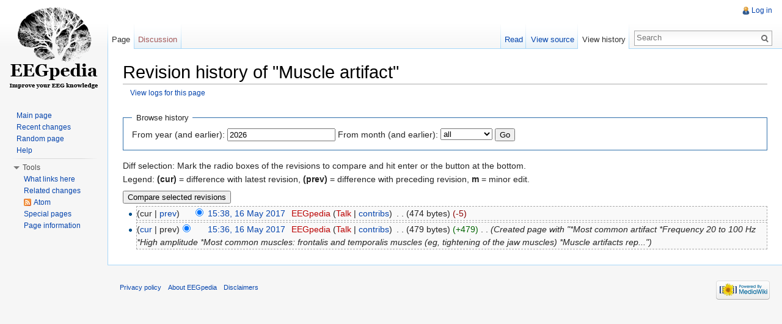

--- FILE ---
content_type: text/html; charset=UTF-8
request_url: http://eegpedia.org/index.php?title=Muscle_artifact&action=history
body_size: 5095
content:
<!DOCTYPE html>
<html lang="@@locale@@" dir="ltr" class="client-nojs">
<head>
<meta charset="UTF-8" />
<title>Revision history of "Muscle artifact" - EEGpedia</title>
<meta http-equiv="X-UA-Compatible" content="IE=EDGE" />
<meta name="generator" content="MediaWiki 1.23.14" />
<meta name="robots" content="noindex,nofollow" />
<link rel="shortcut icon" href="/favicon.ico" />
<link rel="search" type="application/opensearchdescription+xml" href="/opensearch_desc.php" title="EEGpedia (@@LOCALE@@)" />
<link rel="EditURI" type="application/rsd+xml" href="http://eegpedia.org/api.php?action=rsd" />
<link rel="alternate" type="application/atom+xml" title="&quot;Muscle artifact&quot; Atom feed" href="/index.php?title=Muscle_artifact&amp;feed=atom&amp;action=history" />
<link rel="alternate" type="application/atom+xml" title="EEGpedia Atom feed" href="/index.php?title=Special:RecentChanges&amp;feed=atom" />
<link rel="stylesheet" href="http://eegpedia.org/load.php?debug=false&amp;lang=%40%40locale%40%40&amp;modules=mediawiki.legacy.commonPrint%2Cshared%7Cmediawiki.skinning.interface%7Cmediawiki.ui.button%7Cskins.vector.styles&amp;only=styles&amp;skin=vector&amp;*" />
<meta name="ResourceLoaderDynamicStyles" content="" />
<link rel="stylesheet" href="http://eegpedia.org/load.php?debug=false&amp;lang=%40%40locale%40%40&amp;modules=site&amp;only=styles&amp;skin=vector&amp;*" />
<style>a:lang(ar),a:lang(kk-arab),a:lang(mzn),a:lang(ps),a:lang(ur){text-decoration:none}
/* cache key: DB2852090:resourceloader:filter:minify-css:7:d73a009c12bb42db011dfb998465b979 */</style>
<script src="http://eegpedia.org/load.php?debug=false&amp;lang=%40%40locale%40%40&amp;modules=startup&amp;only=scripts&amp;skin=vector&amp;*"></script>
<script>if(window.mw){
mw.config.set({"wgCanonicalNamespace":"","wgCanonicalSpecialPageName":false,"wgNamespaceNumber":0,"wgPageName":"Muscle_artifact","wgTitle":"Muscle artifact","wgCurRevisionId":186,"wgRevisionId":0,"wgArticleId":67,"wgIsArticle":false,"wgIsRedirect":false,"wgAction":"history","wgUserName":null,"wgUserGroups":["*"],"wgCategories":[],"wgBreakFrames":false,"wgPageContentLanguage":"@@LOCALE@@","wgPageContentModel":"wikitext","wgSeparatorTransformTable":["",""],"wgDigitTransformTable":["",""],"wgDefaultDateFormat":"dmy","wgMonthNames":["","January","February","March","April","May","June","July","August","September","October","November","December"],"wgMonthNamesShort":["","Jan","Feb","Mar","Apr","May","Jun","Jul","Aug","Sep","Oct","Nov","Dec"],"wgRelevantPageName":"Muscle_artifact","wgIsProbablyEditable":false,"wgRestrictionEdit":[],"wgRestrictionMove":[]});
}</script><script>if(window.mw){
mw.loader.implement("user.options",function($,jQuery){mw.user.options.set({"ccmeonemails":0,"cols":80,"date":"default","diffonly":0,"disablemail":0,"editfont":"default","editondblclick":0,"editsectiononrightclick":0,"enotifminoredits":0,"enotifrevealaddr":0,"enotifusertalkpages":1,"enotifwatchlistpages":1,"extendwatchlist":0,"fancysig":0,"forceeditsummary":0,"gender":"unknown","hideminor":0,"hidepatrolled":0,"imagesize":2,"math":1,"minordefault":0,"newpageshidepatrolled":0,"nickname":"","norollbackdiff":0,"numberheadings":0,"previewonfirst":0,"previewontop":1,"rcdays":7,"rclimit":50,"rows":25,"showhiddencats":0,"shownumberswatching":1,"showtoolbar":1,"skin":"vector","stubthreshold":0,"thumbsize":2,"underline":2,"uselivepreview":0,"usenewrc":0,"watchcreations":1,"watchdefault":1,"watchdeletion":0,"watchlistdays":3,"watchlisthideanons":0,"watchlisthidebots":0,"watchlisthideliu":0,"watchlisthideminor":0,"watchlisthideown":0,"watchlisthidepatrolled":0,"watchmoves":0,"wllimit":250,
"useeditwarning":1,"prefershttps":1,"language":"@@LOCALE@@","variant-gan":"gan","variant-iu":"iu","variant-kk":"kk","variant-ku":"ku","variant-shi":"shi","variant-sr":"sr","variant-tg":"tg","variant-uz":"uz","variant-zh":"zh","searchNs0":true,"searchNs1":false,"searchNs2":false,"searchNs3":false,"searchNs4":false,"searchNs5":false,"searchNs6":false,"searchNs7":false,"searchNs8":false,"searchNs9":false,"searchNs10":false,"searchNs11":false,"searchNs12":false,"searchNs13":false,"searchNs14":false,"searchNs15":false,"variant":"@@LOCALE@@"});},{},{});mw.loader.implement("user.tokens",function($,jQuery){mw.user.tokens.set({"editToken":"+::","patrolToken":false,"watchToken":false});},{},{});
/* cache key: DB2852090:resourceloader:filter:minify-js:7:c57a3b184b31a60e74a1641264df32af */
}</script>
<script>if(window.mw){
mw.loader.load(["mediawiki.page.startup","mediawiki.legacy.wikibits","mediawiki.legacy.ajax","skins.vector.js"]);
}</script>
<!--[if lt IE 7]><style type="text/css">body{behavior:url("/skins/vector/csshover.min.htc")}</style><![endif]--></head>
<body class="mediawiki ltr sitedir-ltr ns-0 ns-subject page-Muscle_artifact skin-vector action-history vector-animateLayout">
		<div id="mw-page-base" class="noprint"></div>
		<div id="mw-head-base" class="noprint"></div>
		<div id="content" class="mw-body" role="main">
			<a id="top"></a>
			<div id="mw-js-message" style="display:none;"></div>
						<h1 id="firstHeading" class="firstHeading" lang="@@locale@@"><span dir="auto">Revision history of "Muscle artifact"</span></h1>
						<div id="bodyContent">
								<div id="contentSub"><a href="/index.php?title=Special:Log&amp;page=Muscle+artifact" title="Special:Log">View logs for this page</a></div>
												<div id="jump-to-nav" class="mw-jump">
					Jump to:					<a href="#mw-navigation">navigation</a>, 					<a href="#p-search">search</a>
				</div>
				<div id="mw-content-text"><form action="/index.php" method="get" id="mw-history-searchform"><fieldset id="mw-history-search">
<legend>Browse history</legend>
<input type="hidden" value="Muscle_artifact" name="title" />
<input type="hidden" value="history" name="action" />
<label for="year">From year (and earlier):</label> <input id="year" maxlength="4" size="7" type="number" value="2026" name="year" /> <label for="month">From month (and earlier):</label> <select id="month" name="month" class="mw-month-selector"><option value="-1">all</option>
<option value="1">January</option>
<option value="2">February</option>
<option value="3">March</option>
<option value="4">April</option>
<option value="5">May</option>
<option value="6">June</option>
<option value="7">July</option>
<option value="8">August</option>
<option value="9">September</option>
<option value="10">October</option>
<option value="11">November</option>
<option value="12">December</option></select>&#160;<input type="submit" value="Go" />
</fieldset></form><div class="mw-history-legend">
<p>Diff selection: Mark the radio boxes of the revisions to compare and hit enter or the button at the bottom.<br />
Legend: <strong>(cur)</strong> = difference with latest revision, <strong>(prev)</strong> = difference with preceding revision, <strong>m</strong> = minor edit.
</p>
</div>
<form action="/index.php" id="mw-history-compare">
<input type="hidden" value="Muscle_artifact" name="title" />
<input type="hidden" value="historysubmit" name="action" />
<div><input type="submit" value="Compare selected revisions" class="historysubmit mw-history-compareselectedversions-button" title="See the differences between the two selected revisions of this page [v]" accesskey="v" />
</div><ul id="pagehistory">
<li><span class="mw-history-histlinks">(cur | <a href="/index.php?title=Muscle_artifact&amp;diff=186&amp;oldid=185" title="Muscle artifact">prev</a>)</span><input type="radio" value="186" style="visibility:hidden" name="oldid" id="mw-oldid-null" /><input type="radio" value="186" checked="checked" name="diff" id="mw-diff-186" /> <a href="/index.php?title=Muscle_artifact&amp;oldid=186" title="Muscle artifact" class="mw-changeslist-date">15:38, 16 May 2017</a>‎ <span class='history-user'><a href="/index.php?title=User:EEGpedia&amp;action=edit&amp;redlink=1" class="new mw-userlink" title="User:EEGpedia (page does not exist)">EEGpedia</a>  <span class="mw-usertoollinks">(<a href="/index.php?title=User_talk:EEGpedia&amp;action=edit&amp;redlink=1" class="new" title="User talk:EEGpedia (page does not exist)">Talk</a> | <a href="/index.php?title=Special:Contributions/EEGpedia" title="Special:Contributions/EEGpedia">contribs</a>)</span></span>‎ <span class="mw-changeslist-separator">. .</span> <span class="history-size">(474 bytes)</span> <span dir="ltr" class="mw-plusminus-neg" title="474 bytes after change">(-5)</span>‎</li>
<li><span class="mw-history-histlinks">(<a href="/index.php?title=Muscle_artifact&amp;diff=186&amp;oldid=185" title="Muscle artifact">cur</a> | prev)</span><input type="radio" value="185" checked="checked" name="oldid" id="mw-oldid-185" /><input type="radio" value="185" name="diff" id="mw-diff-185" /> <a href="/index.php?title=Muscle_artifact&amp;oldid=185" title="Muscle artifact" class="mw-changeslist-date">15:36, 16 May 2017</a>‎ <span class='history-user'><a href="/index.php?title=User:EEGpedia&amp;action=edit&amp;redlink=1" class="new mw-userlink" title="User:EEGpedia (page does not exist)">EEGpedia</a>  <span class="mw-usertoollinks">(<a href="/index.php?title=User_talk:EEGpedia&amp;action=edit&amp;redlink=1" class="new" title="User talk:EEGpedia (page does not exist)">Talk</a> | <a href="/index.php?title=Special:Contributions/EEGpedia" title="Special:Contributions/EEGpedia">contribs</a>)</span></span>‎ <span class="mw-changeslist-separator">. .</span> <span class="history-size">(479 bytes)</span> <span dir="ltr" class="mw-plusminus-pos" title="479 bytes after change">(+479)</span>‎ <span class="mw-changeslist-separator">. .</span>  <span class="comment">(Created page with &quot;*Most common artifact *Frequency 20 to 100 Hz *High amplitude *Most common muscles: frontalis and temporalis muscles (eg, tightening of the jaw muscles)  *Muscle artifacts rep...&quot;)</span></li>
</ul>
</form></div>								<div class="printfooter">
				Retrieved from "<a href="http://eegpedia.org/index.php?title=Muscle_artifact">http://eegpedia.org/index.php?title=Muscle_artifact</a>"				</div>
												<div id='catlinks' class='catlinks catlinks-allhidden'></div>												<div class="visualClear"></div>
							</div>
		</div>
		<div id="mw-navigation">
			<h2>Navigation menu</h2>
			<div id="mw-head">
				<div id="p-personal" role="navigation" class="" aria-labelledby="p-personal-label">
	<h3 id="p-personal-label">Personal tools</h3>
	<ul>
<li id="pt-login"><a href="/index.php?title=Special:UserLogin&amp;returnto=Muscle+artifact&amp;returntoquery=action%3Dhistory" title="You are encouraged to log in; however, it is not mandatory [o]" accesskey="o">Log in</a></li>	</ul>
</div>
				<div id="left-navigation">
					<div id="p-namespaces" role="navigation" class="vectorTabs" aria-labelledby="p-namespaces-label">
	<h3 id="p-namespaces-label">Namespaces</h3>
	<ul>
					<li  id="ca-nstab-main" class="selected"><span><a href="/index.php?title=Muscle_artifact"  title="View the content page [c]" accesskey="c">Page</a></span></li>
					<li  id="ca-talk" class="new"><span><a href="/index.php?title=Talk:Muscle_artifact&amp;action=edit&amp;redlink=1"  title="Discussion about the content page [t]" accesskey="t">Discussion</a></span></li>
			</ul>
</div>
<div id="p-variants" role="navigation" class="vectorMenu emptyPortlet" aria-labelledby="p-variants-label">
	<h3 id="mw-vector-current-variant">
		</h3>
	<h3 id="p-variants-label"><span>Variants</span><a href="#"></a></h3>
	<div class="menu">
		<ul>
					</ul>
	</div>
</div>
				</div>
				<div id="right-navigation">
					<div id="p-views" role="navigation" class="vectorTabs" aria-labelledby="p-views-label">
	<h3 id="p-views-label">Views</h3>
	<ul>
					<li id="ca-view"><span><a href="/index.php?title=Muscle_artifact" >Read</a></span></li>
					<li id="ca-viewsource"><span><a href="/index.php?title=Muscle_artifact&amp;action=edit"  title="This page is protected.&#10;You can view its source [e]" accesskey="e">View source</a></span></li>
					<li id="ca-history" class="collapsible selected"><span><a href="/index.php?title=Muscle_artifact&amp;action=history"  title="Past revisions of this page [h]" accesskey="h">View history</a></span></li>
			</ul>
</div>
<div id="p-cactions" role="navigation" class="vectorMenu emptyPortlet" aria-labelledby="p-cactions-label">
	<h3 id="p-cactions-label"><span>Actions</span><a href="#"></a></h3>
	<div class="menu">
		<ul>
					</ul>
	</div>
</div>
<div id="p-search" role="search">
	<h3><label for="searchInput">Search</label></h3>
	<form action="/index.php" id="searchform">
					<div id="simpleSearch">
					<input type="search" name="search" placeholder="Search" title="Search EEGpedia [f]" accesskey="f" id="searchInput" /><input type="hidden" value="Special:Search" name="title" /><input type="submit" name="fulltext" value="Search" title="Search the pages for this text" id="mw-searchButton" class="searchButton mw-fallbackSearchButton" /><input type="submit" name="go" value="Go" title="Go to a page with this exact name if exists" id="searchButton" class="searchButton" />		</div>
	</form>
</div>
				</div>
			</div>
			<div id="mw-panel">
					<div id="p-logo" role="banner"><a style="background-image: url(/images/Logo.png);" href="/index.php?title=Main_Page"  title="Visit the main page"></a></div>
				<div class="portal" role="navigation" id='p-navigation' aria-labelledby='p-navigation-label'>
	<h3 id='p-navigation-label'>Navigation</h3>
	<div class="body">
		<ul>
			<li id="n-mainpage-description"><a href="/index.php?title=Main_Page" title="Visit the main page [z]" accesskey="z">Main page</a></li>
			<li id="n-recentchanges"><a href="/index.php?title=Special:RecentChanges" title="A list of recent changes in the wiki [r]" accesskey="r">Recent changes</a></li>
			<li id="n-randompage"><a href="/index.php?title=Special:Random" title="Load a random page [x]" accesskey="x">Random page</a></li>
			<li id="n-help"><a href="https://www.mediawiki.org/wiki/Special:MyLanguage/Help:Contents" title="The place to find out">Help</a></li>
		</ul>
	</div>
</div>
<div class="portal" role="navigation" id='p-tb' aria-labelledby='p-tb-label'>
	<h3 id='p-tb-label'>Tools</h3>
	<div class="body">
		<ul>
			<li id="t-whatlinkshere"><a href="/index.php?title=Special:WhatLinksHere/Muscle_artifact" title="A list of all wiki pages that link here [j]" accesskey="j">What links here</a></li>
			<li id="t-recentchangeslinked"><a href="/index.php?title=Special:RecentChangesLinked/Muscle_artifact" title="Recent changes in pages linked from this page [k]" accesskey="k">Related changes</a></li>
			<li id="feedlinks"><a href="/index.php?title=Muscle_artifact&amp;feed=atom&amp;action=history" id="feed-atom" rel="alternate" type="application/atom+xml" class="feedlink" title="Atom feed for this page">Atom</a></li>
			<li id="t-specialpages"><a href="/index.php?title=Special:SpecialPages" title="A list of all special pages [q]" accesskey="q">Special pages</a></li>
			<li id="t-info"><a href="/index.php?title=Muscle_artifact&amp;action=info">Page information</a></li>
		</ul>
	</div>
</div>
			</div>
		</div>
		<div id="footer" role="contentinfo">
							<ul id="footer-places">
											<li id="footer-places-privacy"><a href="/index.php?title=EEGpedia:Privacy_policy" title="EEGpedia:Privacy policy">Privacy policy</a></li>
											<li id="footer-places-about"><a href="/index.php?title=EEGpedia:About" title="EEGpedia:About">About EEGpedia</a></li>
											<li id="footer-places-disclaimer"><a href="/index.php?title=EEGpedia:General_disclaimer" title="EEGpedia:General disclaimer">Disclaimers</a></li>
									</ul>
										<ul id="footer-icons" class="noprint">
					<li id="footer-poweredbyico">
						<a href="//www.mediawiki.org/"><img src="/skins/common/images/poweredby_mediawiki_88x31.png" alt="Powered by MediaWiki" width="88" height="31" /></a>
					</li>
				</ul>
						<div style="clear:both"></div>
		</div>
		<script>/*<![CDATA[*/window.jQuery && jQuery.ready();/*]]>*/</script><script>if(window.mw){
mw.loader.state({"site":"loading","user":"ready","user.groups":"ready"});
}</script>
<script>if(window.mw){
mw.loader.load(["mediawiki.action.history","mediawiki.user","mediawiki.hidpi","mediawiki.page.ready","mediawiki.searchSuggest","skins.vector.collapsibleNav"],null,true);
}</script>
<script src="http://eegpedia.org/load.php?debug=false&amp;lang=%40%40locale%40%40&amp;modules=site&amp;only=scripts&amp;skin=vector&amp;*"></script>
<script>if(window.mw){
mw.config.set({"wgBackendResponseTime":240});
}</script>
	</body>
</html>


--- FILE ---
content_type: text/css; charset=utf-8
request_url: http://eegpedia.org/load.php?debug=false&lang=%40%40locale%40%40&modules=site&only=styles&skin=vector&*
body_size: 181
content:
body.page-Main_Page.action-view h1.firstHeading,body.page-Main_Page.action-submit h1.firstHeading{display:none}
/* cache key: DB2852090:resourceloader:filter:minify-css:7:2f2699748550e669f2a59d0e688476e2 */

--- FILE ---
content_type: text/javascript; charset=utf-8
request_url: http://eegpedia.org/load.php?debug=false&lang=%40%40locale%40%40&modules=site&only=scripts&skin=vector&*
body_size: 148
content:
mw.loader.state({"site":"ready"});
/* cache key: DB2852090:resourceloader:filter:minify-js:7:507d50f037763c9b2048d374c6b390f9 */

--- FILE ---
content_type: text/javascript; charset=utf-8
request_url: http://eegpedia.org/load.php?debug=false&lang=%40%40locale%40%40&modules=startup&only=scripts&skin=vector&*
body_size: 3460
content:
var mediaWikiLoadStart=(new Date()).getTime();function isCompatible(ua){if(ua===undefined){ua=navigator.userAgent;}return!((ua.indexOf('MSIE')!==-1&&parseFloat(ua.split('MSIE')[1])<6)||(ua.indexOf('Firefox/')!==-1&&parseFloat(ua.split('Firefox/')[1])<3)||ua.match(/BlackBerry[^\/]*\/[1-5]\./)||ua.match(/webOS\/1\.[0-4]/)||ua.match(/PlayStation/i)||ua.match(/SymbianOS|Series60/)||ua.match(/NetFront/)||ua.match(/Opera Mini/)||ua.match(/S40OviBrowser/)||(ua.match(/Glass/)&&ua.match(/Android/)));}var startUp=function(){mw.config=new mw.Map(true);mw.loader.addSource({"local":{"loadScript":"/load.php","apiScript":"/api.php"}});mw.loader.register([["site","1526551544",[],"site"],["noscript","1499865915",[],"noscript"],["startup","1762258348",[],"startup"],["filepage","1499865915"],["user.groups","1499865915",[],"user"],["user","1499865915",[],"user"],["user.cssprefs","1499865915",["mediawiki.user"],"private"],["user.options","1499865915",[],"private"],["user.tokens","1499865915",[],"private"],
["mediawiki.language.data","1499865915",["mediawiki.language.init"]],["mediawiki.skinning.elements","1690995607"],["mediawiki.skinning.content","1690995607"],["mediawiki.skinning.interface","1690995607"],["skins.cologneblue","1690995607"],["skins.modern","1690995607"],["skins.vector.styles","1690995607"],["skins.monobook.styles","1690995607"],["skins.vector.js","1690995607",["jquery.throttle-debounce"]],["skins.vector.collapsibleNav","1755714487",["jquery.client","jquery.cookie","jquery.tabIndex"]],["jquery","1690988070"],["jquery.appear","1690988070"],["jquery.arrowSteps","1690988070"],["jquery.async","1690988070"],["jquery.autoEllipsis","1690988070",["jquery.highlightText"]],["jquery.badge","1690988070",["mediawiki.language"]],["jquery.byteLength","1690988070"],["jquery.byteLimit","1690988070",["jquery.byteLength"]],["jquery.checkboxShiftClick","1690988070"],["jquery.chosen","1690988070"],["jquery.client","1690988070"],["jquery.color","1690988070",["jquery.colorUtil"]],[
"jquery.colorUtil","1690988070"],["jquery.cookie","1690988070"],["jquery.delayedBind","1690988070"],["jquery.expandableField","1690988070"],["jquery.farbtastic","1690988070",["jquery.colorUtil"]],["jquery.footHovzer","1690988070"],["jquery.form","1690988070"],["jquery.fullscreen","1690988070"],["jquery.getAttrs","1690988070"],["jquery.hidpi","1690988070"],["jquery.highlightText","1690988070",["jquery.mwExtension"]],["jquery.hoverIntent","1690988070"],["jquery.json","1690988070"],["jquery.localize","1690988070"],["jquery.makeCollapsible","1755714487"],["jquery.mockjax","1690988070"],["jquery.mw-jump","1690988070"],["jquery.mwExtension","1690988070"],["jquery.placeholder","1690988070"],["jquery.qunit","1690988070"],["jquery.qunit.completenessTest","1690988070",["jquery.qunit"]],["jquery.spinner","1690988070"],["jquery.jStorage","1690988070",["jquery.json"]],["jquery.suggestions","1690988070",["jquery.highlightText"]],["jquery.tabIndex","1690988070"],["jquery.tablesorter","1761833349",[
"jquery.mwExtension","mediawiki.language.months"]],["jquery.textSelection","1690988070",["jquery.client"]],["jquery.throttle-debounce","1690988070"],["jquery.validate","1690988070"],["jquery.xmldom","1690988070"],["jquery.tipsy","1690988070"],["jquery.ui.core","1690988070",[],"jquery.ui"],["jquery.ui.widget","1690988070",[],"jquery.ui"],["jquery.ui.mouse","1690988070",["jquery.ui.widget"],"jquery.ui"],["jquery.ui.position","1690988070",[],"jquery.ui"],["jquery.ui.draggable","1690988070",["jquery.ui.core","jquery.ui.mouse","jquery.ui.widget"],"jquery.ui"],["jquery.ui.droppable","1690988070",["jquery.ui.core","jquery.ui.draggable","jquery.ui.mouse","jquery.ui.widget"],"jquery.ui"],["jquery.ui.resizable","1690988070",["jquery.ui.core","jquery.ui.mouse","jquery.ui.widget"],"jquery.ui"],["jquery.ui.selectable","1690988071",["jquery.ui.core","jquery.ui.mouse","jquery.ui.widget"],"jquery.ui"],["jquery.ui.sortable","1690988071",["jquery.ui.core","jquery.ui.mouse","jquery.ui.widget"],
"jquery.ui"],["jquery.ui.accordion","1690988071",["jquery.ui.core","jquery.ui.widget"],"jquery.ui"],["jquery.ui.autocomplete","1690988071",["jquery.ui.core","jquery.ui.position","jquery.ui.widget"],"jquery.ui"],["jquery.ui.button","1690988071",["jquery.ui.core","jquery.ui.widget"],"jquery.ui"],["jquery.ui.datepicker","1690988071",["jquery.ui.core"],"jquery.ui"],["jquery.ui.dialog","1690988071",["jquery.ui.button","jquery.ui.core","jquery.ui.draggable","jquery.ui.mouse","jquery.ui.position","jquery.ui.resizable","jquery.ui.widget"],"jquery.ui"],["jquery.ui.progressbar","1690988071",["jquery.ui.core","jquery.ui.widget"],"jquery.ui"],["jquery.ui.slider","1690988071",["jquery.ui.core","jquery.ui.mouse","jquery.ui.widget"],"jquery.ui"],["jquery.ui.tabs","1690988071",["jquery.ui.core","jquery.ui.widget"],"jquery.ui"],["jquery.effects.core","1690988071",[],"jquery.ui"],["jquery.effects.blind","1690988071",["jquery.effects.core"],"jquery.ui"],["jquery.effects.bounce","1690988071",[
"jquery.effects.core"],"jquery.ui"],["jquery.effects.clip","1690988071",["jquery.effects.core"],"jquery.ui"],["jquery.effects.drop","1690988071",["jquery.effects.core"],"jquery.ui"],["jquery.effects.explode","1690988071",["jquery.effects.core"],"jquery.ui"],["jquery.effects.fade","1690988071",["jquery.effects.core"],"jquery.ui"],["jquery.effects.fold","1690988071",["jquery.effects.core"],"jquery.ui"],["jquery.effects.highlight","1690988071",["jquery.effects.core"],"jquery.ui"],["jquery.effects.pulsate","1690988071",["jquery.effects.core"],"jquery.ui"],["jquery.effects.scale","1690988071",["jquery.effects.core"],"jquery.ui"],["jquery.effects.shake","1690988071",["jquery.effects.core"],"jquery.ui"],["jquery.effects.slide","1690988071",["jquery.effects.core"],"jquery.ui"],["jquery.effects.transfer","1690988071",["jquery.effects.core"],"jquery.ui"],["moment","1690988071"],["mediawiki","1690988071"],["mediawiki.api","1690988071",["mediawiki.util"]],["mediawiki.api.category","1690988071",[
"mediawiki.Title","mediawiki.api"]],["mediawiki.api.edit","1690988071",["mediawiki.Title","mediawiki.api","user.tokens"]],["mediawiki.api.login","1690988071",["mediawiki.api"]],["mediawiki.api.parse","1690988071",["mediawiki.api"]],["mediawiki.api.watch","1690988071",["mediawiki.api","user.tokens"]],["mediawiki.debug","1690988071",["jquery.footHovzer","jquery.tipsy"]],["mediawiki.debug.init","1690988071",["mediawiki.debug"]],["mediawiki.feedback","1690988071",["jquery.ui.dialog","mediawiki.Title","mediawiki.api.edit","mediawiki.jqueryMsg"]],["mediawiki.hidpi","1690988071",["jquery.hidpi"]],["mediawiki.hlist","1690988071",["jquery.client"]],["mediawiki.htmlform","1760007992"],["mediawiki.icon","1690988071"],["mediawiki.inspect","1690988071",["jquery.byteLength","jquery.json"]],["mediawiki.notification","1690988071",["mediawiki.page.startup"]],["mediawiki.notify","1690988071"],["mediawiki.searchSuggest","1755714487",["jquery.client","jquery.placeholder","jquery.suggestions",
"mediawiki.api"]],["mediawiki.Title","1690988071",["jquery.byteLength","mediawiki.util"]],["mediawiki.toc","1755714487",["jquery.cookie"]],["mediawiki.Uri","1690988071"],["mediawiki.user","1690988071",["jquery.cookie","mediawiki.api","user.options","user.tokens"]],["mediawiki.util","1690988071",["jquery.client","jquery.mwExtension","mediawiki.notify","mediawiki.toc"]],["mediawiki.action.edit","1690988071",["jquery.byteLimit","jquery.textSelection","mediawiki.action.edit.styles"]],["mediawiki.action.edit.styles","1690988071"],["mediawiki.action.edit.collapsibleFooter","1690988071",["jquery.cookie","jquery.makeCollapsible","mediawiki.icon"]],["mediawiki.action.edit.preview","1690988071",["jquery.form","jquery.spinner","mediawiki.action.history.diff"]],["mediawiki.action.history","1690988071",[],"mediawiki.action.history"],["mediawiki.action.history.diff","1690988071",[],"mediawiki.action.history"],["mediawiki.action.view.dblClickEdit","1690988071",["mediawiki.page.startup",
"mediawiki.util"]],["mediawiki.action.view.metadata","1755714687"],["mediawiki.action.view.postEdit","1755714487",["jquery.cookie","mediawiki.jqueryMsg"]],["mediawiki.action.view.redirectToFragment","1690988071",["jquery.client"]],["mediawiki.action.view.rightClickEdit","1690988071"],["mediawiki.action.edit.editWarning","1690988071",["mediawiki.jqueryMsg"]],["mediawiki.action.watch.ajax","1499865915",["mediawiki.page.watch.ajax"]],["mediawiki.language","1690988071",["mediawiki.cldr","mediawiki.language.data"]],["mediawiki.cldr","1690988071",["mediawiki.libs.pluralruleparser"]],["mediawiki.libs.pluralruleparser","1690988071"],["mediawiki.language.init","1690988071"],["mediawiki.jqueryMsg","1690988071",["mediawiki.language","mediawiki.util"]],["mediawiki.language.months","1761833349",["mediawiki.language"]],["mediawiki.libs.jpegmeta","1690988071"],["mediawiki.page.gallery","1690988071"],["mediawiki.page.ready","1690988071",["jquery.checkboxShiftClick","jquery.makeCollapsible",
"jquery.mw-jump","jquery.placeholder","mediawiki.util"]],["mediawiki.page.startup","1690988071",["mediawiki.util"]],["mediawiki.page.patrol.ajax","1690988071",["jquery.spinner","mediawiki.Title","mediawiki.api","mediawiki.notify","mediawiki.page.startup","mediawiki.util","user.tokens"]],["mediawiki.page.watch.ajax","1690988071",["jquery.mwExtension","mediawiki.api.watch","mediawiki.notify","mediawiki.page.startup","mediawiki.util"]],["mediawiki.page.image.pagination","1690988071",["jquery.spinner","mediawiki.Uri","mediawiki.util"]],["mediawiki.special","1690988071"],["mediawiki.special.block","1690988071",["mediawiki.util"]],["mediawiki.special.changeemail","1762258348",["mediawiki.util"]],["mediawiki.special.changeslist","1690988071"],["mediawiki.special.changeslist.legend","1690988071"],["mediawiki.special.changeslist.legend.js","1690988071",["jquery.cookie","jquery.makeCollapsible"]],["mediawiki.special.changeslist.enhanced","1690988071"],["mediawiki.special.movePage","1690988071",[
"jquery.byteLimit"]],["mediawiki.special.pagesWithProp","1690988071"],["mediawiki.special.preferences","1690988071",["mediawiki.language"]],["mediawiki.special.recentchanges","1690988071",["mediawiki.special"]],["mediawiki.special.search","1755716763"],["mediawiki.special.undelete","1690988071"],["mediawiki.special.upload","1690988071",["mediawiki.libs.jpegmeta","mediawiki.util"]],["mediawiki.special.userlogin.common.styles","1690988071"],["mediawiki.special.userlogin.signup.styles","1690988071"],["mediawiki.special.userlogin.login.styles","1690988071"],["mediawiki.special.userlogin.common.js","1755719351"],["mediawiki.special.userlogin.signup.js","1690988071",["jquery.throttle-debounce","mediawiki.api","mediawiki.jqueryMsg"]],["mediawiki.special.javaScriptTest","1690988071",["mediawiki.Uri"]],["mediawiki.special.version","1690988071"],["mediawiki.legacy.ajax","1690995607",["mediawiki.legacy.wikibits","mediawiki.util"]],["mediawiki.legacy.commonPrint","1690995607"],[
"mediawiki.legacy.config","1690995607",["mediawiki.legacy.wikibits"]],["mediawiki.legacy.protect","1690995607",["jquery.byteLimit"]],["mediawiki.legacy.shared","1690995607"],["mediawiki.legacy.oldshared","1690995607"],["mediawiki.legacy.upload","1690995607",["jquery.spinner","mediawiki.Title","mediawiki.api","mediawiki.util"]],["mediawiki.legacy.wikibits","1690995607",["mediawiki.util"]],["mediawiki.ui","1690988071"],["mediawiki.ui.button","1690988070"],["oojs","1690988071"],["oojs-ui","1690988071",["oojs"]],["ext.cite","1755714832"],["ext.cite.popups","1690995607",["jquery.tooltip"]],["jquery.tooltip","1690995607"],["ext.rtlcite","1690995607"]]);mw.config.set({"wgLoadScript":"/load.php","debug":false,"skin":"vector","stylepath":"/skins","wgUrlProtocols":
"http\\:\\/\\/|https\\:\\/\\/|ftp\\:\\/\\/|ftps\\:\\/\\/|ssh\\:\\/\\/|sftp\\:\\/\\/|irc\\:\\/\\/|ircs\\:\\/\\/|xmpp\\:|sip\\:|sips\\:|gopher\\:\\/\\/|telnet\\:\\/\\/|nntp\\:\\/\\/|worldwind\\:\\/\\/|mailto\\:|tel\\:|sms\\:|news\\:|svn\\:\\/\\/|git\\:\\/\\/|mms\\:\\/\\/|bitcoin\\:|magnet\\:|urn\\:|geo\\:|\\/\\/","wgArticlePath":"/index.php?title=$1","wgScriptPath":"","wgScriptExtension":".php","wgScript":"/index.php","wgSearchType":null,"wgVariantArticlePath":false,"wgActionPaths":{},"wgServer":"http://eegpedia.org","wgUserLanguage":"@@locale@@","wgContentLanguage":"@@LOCALE@@","wgVersion":"1.23.14","wgEnableAPI":true,"wgEnableWriteAPI":true,"wgMainPageTitle":"Main Page","wgFormattedNamespaces":{"-2":"Media","-1":"Special","0":"","1":"Talk","2":"User","3":"User talk","4":"EEGpedia","5":"EEGpedia talk","6":"File","7":"File talk","8":"MediaWiki","9":"MediaWiki talk","10":"Template","11":"Template talk","12":"Help","13":"Help talk","14":"Category","15":"Category talk"},"wgNamespaceIds":{
"media":-2,"special":-1,"":0,"talk":1,"user":2,"user_talk":3,"eegpedia":4,"eegpedia_talk":5,"file":6,"file_talk":7,"mediawiki":8,"mediawiki_talk":9,"template":10,"template_talk":11,"help":12,"help_talk":13,"category":14,"category_talk":15,"image":6,"image_talk":7,"project":4,"project_talk":5},"wgContentNamespaces":[0],"wgSiteName":"EEGpedia","wgFileExtensions":["png","gif","jpg","jpeg"],"wgDBname":"DB2852090","wgFileCanRotate":true,"wgAvailableSkins":{"cologneblue":"CologneBlue","localsettings":"LocalSettings","modern":"Modern","monobook":"MonoBook","vector":"Vector"},"wgExtensionAssetsPath":"/extensions","wgCookiePrefix":"DB2852090","wgResourceLoaderMaxQueryLength":-1,"wgCaseSensitiveNamespaces":[],"wgLegalTitleChars":" %!\"$\u0026'()*,\\-./0-9:;=?@A-Z\\\\\\^_`a-z~+\\u0080-\\uFFFF","wgResourceLoaderStorageVersion":1,"wgResourceLoaderStorageEnabled":false});};if(isCompatible()){document.write(
"\u003Cscript src=\"/load.php?debug=false\u0026amp;lang=%40%40locale%40%40\u0026amp;modules=jquery%2Cmediawiki\u0026amp;only=scripts\u0026amp;skin=vector\u0026amp;version=20230802T145431Z\"\u003E\u003C/script\u003E");};
/* cache key: DB2852090:resourceloader:filter:minify-js:7:a014eba9daf15be92e025b9f79c6a37c */